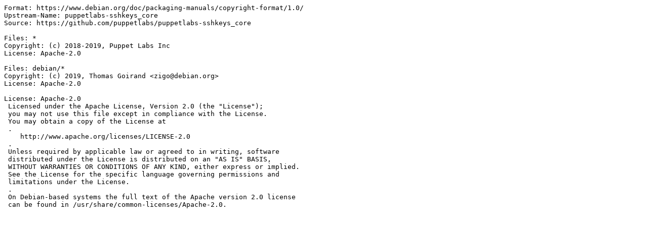

--- FILE ---
content_type: text/plain; charset=utf-8
request_url: http://metadata.ftp-master.debian.org/changelogs/main/p/puppet-module-puppetlabs-sshkeys-core/unstable_copyright
body_size: 589
content:
Format: https://www.debian.org/doc/packaging-manuals/copyright-format/1.0/
Upstream-Name: puppetlabs-sshkeys_core
Source: https://github.com/puppetlabs/puppetlabs-sshkeys_core

Files: *
Copyright: (c) 2018-2019, Puppet Labs Inc
License: Apache-2.0

Files: debian/*
Copyright: (c) 2019, Thomas Goirand <zigo@debian.org>
License: Apache-2.0

License: Apache-2.0
 Licensed under the Apache License, Version 2.0 (the "License");
 you may not use this file except in compliance with the License.
 You may obtain a copy of the License at
 .
    http://www.apache.org/licenses/LICENSE-2.0
 .
 Unless required by applicable law or agreed to in writing, software
 distributed under the License is distributed on an "AS IS" BASIS,
 WITHOUT WARRANTIES OR CONDITIONS OF ANY KIND, either express or implied.
 See the License for the specific language governing permissions and
 limitations under the License.
 .
 On Debian-based systems the full text of the Apache version 2.0 license
 can be found in /usr/share/common-licenses/Apache-2.0.
